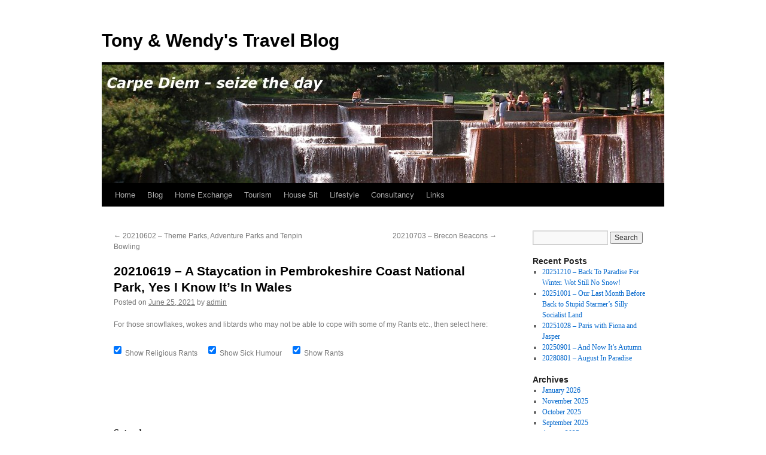

--- FILE ---
content_type: text/html; charset=UTF-8
request_url: http://blogs.4uand.me.uk/2021/06/20210619-a-staycation-in-pembrokeshire-coast-national-park-yes-i-know-its-in-wales/
body_size: 15499
content:
<!DOCTYPE html>
<html lang="en-US" prefix="og: http://ogp.me/ns#">
<head>
<meta charset="UTF-8" />
<title>
20210619 &#8211; A Staycation in Pembrokeshire Coast National Park, Yes I Know It&#8217;s In Wales | Tony &amp; Wendy&#039;s Travel Blog	</title>
<link rel="profile" href="https://gmpg.org/xfn/11" />
<link rel="stylesheet" type="text/css" media="all" href="http://blogs.4uand.me.uk/wp-content/themes/twentyten/style.css?ver=20251202" />
<link rel="pingback" href="http://blogs.4uand.me.uk/xmlrpc.php">
<meta name='robots' content='max-image-preview:large' />
<link rel='dns-prefetch' href='//s.w.org' />
<link rel="alternate" type="application/rss+xml" title="Tony &amp; Wendy&#039;s Travel Blog &raquo; Feed" href="http://blogs.4uand.me.uk/feed/" />
<link rel="alternate" type="application/rss+xml" title="Tony &amp; Wendy&#039;s Travel Blog &raquo; Comments Feed" href="http://blogs.4uand.me.uk/comments/feed/" />
		<script type="text/javascript">
			window._wpemojiSettings = {"baseUrl":"https:\/\/s.w.org\/images\/core\/emoji\/13.1.0\/72x72\/","ext":".png","svgUrl":"https:\/\/s.w.org\/images\/core\/emoji\/13.1.0\/svg\/","svgExt":".svg","source":{"concatemoji":"http:\/\/blogs.4uand.me.uk\/wp-includes\/js\/wp-emoji-release.min.js?ver=5.8.12"}};
			!function(e,a,t){var n,r,o,i=a.createElement("canvas"),p=i.getContext&&i.getContext("2d");function s(e,t){var a=String.fromCharCode;p.clearRect(0,0,i.width,i.height),p.fillText(a.apply(this,e),0,0);e=i.toDataURL();return p.clearRect(0,0,i.width,i.height),p.fillText(a.apply(this,t),0,0),e===i.toDataURL()}function c(e){var t=a.createElement("script");t.src=e,t.defer=t.type="text/javascript",a.getElementsByTagName("head")[0].appendChild(t)}for(o=Array("flag","emoji"),t.supports={everything:!0,everythingExceptFlag:!0},r=0;r<o.length;r++)t.supports[o[r]]=function(e){if(!p||!p.fillText)return!1;switch(p.textBaseline="top",p.font="600 32px Arial",e){case"flag":return s([127987,65039,8205,9895,65039],[127987,65039,8203,9895,65039])?!1:!s([55356,56826,55356,56819],[55356,56826,8203,55356,56819])&&!s([55356,57332,56128,56423,56128,56418,56128,56421,56128,56430,56128,56423,56128,56447],[55356,57332,8203,56128,56423,8203,56128,56418,8203,56128,56421,8203,56128,56430,8203,56128,56423,8203,56128,56447]);case"emoji":return!s([10084,65039,8205,55357,56613],[10084,65039,8203,55357,56613])}return!1}(o[r]),t.supports.everything=t.supports.everything&&t.supports[o[r]],"flag"!==o[r]&&(t.supports.everythingExceptFlag=t.supports.everythingExceptFlag&&t.supports[o[r]]);t.supports.everythingExceptFlag=t.supports.everythingExceptFlag&&!t.supports.flag,t.DOMReady=!1,t.readyCallback=function(){t.DOMReady=!0},t.supports.everything||(n=function(){t.readyCallback()},a.addEventListener?(a.addEventListener("DOMContentLoaded",n,!1),e.addEventListener("load",n,!1)):(e.attachEvent("onload",n),a.attachEvent("onreadystatechange",function(){"complete"===a.readyState&&t.readyCallback()})),(n=t.source||{}).concatemoji?c(n.concatemoji):n.wpemoji&&n.twemoji&&(c(n.twemoji),c(n.wpemoji)))}(window,document,window._wpemojiSettings);
		</script>
		<style type="text/css">
img.wp-smiley,
img.emoji {
	display: inline !important;
	border: none !important;
	box-shadow: none !important;
	height: 1em !important;
	width: 1em !important;
	margin: 0 .07em !important;
	vertical-align: -0.1em !important;
	background: none !important;
	padding: 0 !important;
}
</style>
	<link rel='stylesheet' id='wp-block-library-css'  href='http://blogs.4uand.me.uk/wp-includes/css/dist/block-library/style.min.css?ver=5.8.12' type='text/css' media='all' />
<style id='wp-block-library-theme-inline-css' type='text/css'>
#start-resizable-editor-section{display:none}.wp-block-audio figcaption{color:#555;font-size:13px;text-align:center}.is-dark-theme .wp-block-audio figcaption{color:hsla(0,0%,100%,.65)}.wp-block-code{font-family:Menlo,Consolas,monaco,monospace;color:#1e1e1e;padding:.8em 1em;border:1px solid #ddd;border-radius:4px}.wp-block-embed figcaption{color:#555;font-size:13px;text-align:center}.is-dark-theme .wp-block-embed figcaption{color:hsla(0,0%,100%,.65)}.blocks-gallery-caption{color:#555;font-size:13px;text-align:center}.is-dark-theme .blocks-gallery-caption{color:hsla(0,0%,100%,.65)}.wp-block-image figcaption{color:#555;font-size:13px;text-align:center}.is-dark-theme .wp-block-image figcaption{color:hsla(0,0%,100%,.65)}.wp-block-pullquote{border-top:4px solid;border-bottom:4px solid;margin-bottom:1.75em;color:currentColor}.wp-block-pullquote__citation,.wp-block-pullquote cite,.wp-block-pullquote footer{color:currentColor;text-transform:uppercase;font-size:.8125em;font-style:normal}.wp-block-quote{border-left:.25em solid;margin:0 0 1.75em;padding-left:1em}.wp-block-quote cite,.wp-block-quote footer{color:currentColor;font-size:.8125em;position:relative;font-style:normal}.wp-block-quote.has-text-align-right{border-left:none;border-right:.25em solid;padding-left:0;padding-right:1em}.wp-block-quote.has-text-align-center{border:none;padding-left:0}.wp-block-quote.is-large,.wp-block-quote.is-style-large{border:none}.wp-block-search .wp-block-search__label{font-weight:700}.wp-block-group.has-background{padding:1.25em 2.375em;margin-top:0;margin-bottom:0}.wp-block-separator{border:none;border-bottom:2px solid;margin-left:auto;margin-right:auto;opacity:.4}.wp-block-separator:not(.is-style-wide):not(.is-style-dots){width:100px}.wp-block-separator.has-background:not(.is-style-dots){border-bottom:none;height:1px}.wp-block-separator.has-background:not(.is-style-wide):not(.is-style-dots){height:2px}.wp-block-table thead{border-bottom:3px solid}.wp-block-table tfoot{border-top:3px solid}.wp-block-table td,.wp-block-table th{padding:.5em;border:1px solid;word-break:normal}.wp-block-table figcaption{color:#555;font-size:13px;text-align:center}.is-dark-theme .wp-block-table figcaption{color:hsla(0,0%,100%,.65)}.wp-block-video figcaption{color:#555;font-size:13px;text-align:center}.is-dark-theme .wp-block-video figcaption{color:hsla(0,0%,100%,.65)}.wp-block-template-part.has-background{padding:1.25em 2.375em;margin-top:0;margin-bottom:0}#end-resizable-editor-section{display:none}
</style>
<link rel='stylesheet' id='wpsm_ac-font-awesome-front-css'  href='http://blogs.4uand.me.uk/wp-content/plugins/responsive-accordion-and-collapse/css/font-awesome/css/font-awesome.min.css?ver=5.8.12' type='text/css' media='all' />
<link rel='stylesheet' id='wpsm_ac_bootstrap-front-css'  href='http://blogs.4uand.me.uk/wp-content/plugins/responsive-accordion-and-collapse/css/bootstrap-front.css?ver=5.8.12' type='text/css' media='all' />
<link rel='stylesheet' id='twentyten-block-style-css'  href='http://blogs.4uand.me.uk/wp-content/themes/twentyten/blocks.css?ver=20250220' type='text/css' media='all' />
<link rel='stylesheet' id='myStyleSheets-css'  href='http://blogs.4uand.me.uk/wp-content/plugins/simple-tinymce-button-upgrade/josh-font-style.css?ver=5.8.12' type='text/css' media='all' />
<script type='text/javascript' src='http://blogs.4uand.me.uk/wp-includes/js/jquery/jquery.min.js?ver=3.6.0' id='jquery-core-js'></script>
<script type='text/javascript' src='http://blogs.4uand.me.uk/wp-includes/js/jquery/jquery-migrate.min.js?ver=3.3.2' id='jquery-migrate-js'></script>
<script type='text/javascript' id='accordions_js-js-extra'>
/* <![CDATA[ */
var accordions_ajax = {"accordions_ajaxurl":"http:\/\/blogs.4uand.me.uk\/wp-admin\/admin-ajax.php"};
/* ]]> */
</script>
<script type='text/javascript' src='http://blogs.4uand.me.uk/wp-content/plugins/accordions/assets/frontend/js/scripts.js?ver=5.8.12' id='accordions_js-js'></script>
<link rel="https://api.w.org/" href="http://blogs.4uand.me.uk/wp-json/" /><link rel="alternate" type="application/json" href="http://blogs.4uand.me.uk/wp-json/wp/v2/posts/10747" /><link rel="EditURI" type="application/rsd+xml" title="RSD" href="http://blogs.4uand.me.uk/xmlrpc.php?rsd" />
<link rel="wlwmanifest" type="application/wlwmanifest+xml" href="http://blogs.4uand.me.uk/wp-includes/wlwmanifest.xml" /> 
<meta name="generator" content="WordPress 5.8.12" />
<link rel="canonical" href="http://blogs.4uand.me.uk/2021/06/20210619-a-staycation-in-pembrokeshire-coast-national-park-yes-i-know-its-in-wales/" />
<link rel='shortlink' href='http://blogs.4uand.me.uk/?p=10747' />
<link rel="alternate" type="application/json+oembed" href="http://blogs.4uand.me.uk/wp-json/oembed/1.0/embed?url=http%3A%2F%2Fblogs.4uand.me.uk%2F2021%2F06%2F20210619-a-staycation-in-pembrokeshire-coast-national-park-yes-i-know-its-in-wales%2F" />
<link rel="alternate" type="text/xml+oembed" href="http://blogs.4uand.me.uk/wp-json/oembed/1.0/embed?url=http%3A%2F%2Fblogs.4uand.me.uk%2F2021%2F06%2F20210619-a-staycation-in-pembrokeshire-coast-national-park-yes-i-know-its-in-wales%2F&#038;format=xml" />
<style type="text/css" id="custom-background-css">
body.custom-background { background-color: #fff; }
</style>
	
<!-- WordPress Facebook Open Graph protocol plugin (WPFBOGP v2.0.13) http://rynoweb.com/wordpress-plugins/ -->
<meta property="fb:admins" content="wendyandtonyedwards"/>
<meta property="og:url" content="http://blogs.4uand.me.uk/2021/06/20210619-a-staycation-in-pembrokeshire-coast-national-park-yes-i-know-its-in-wales/"/>
<meta property="og:title" content="20210619 &#8211; A Staycation in Pembrokeshire Coast National Park, Yes I Know It&#8217;s In Wales"/>
<meta property="og:site_name" content="Tony &amp; Wendy&#039;s Travel Blog"/>
<meta property="og:description" content="     For those snowflakes, wokes and libtards who may not be able to cope with some of my Rants etc., then select here:               &nbsp; Show Religiou"/>
<meta property="og:type" content="article"/>
<meta property="og:image" content="http://blogs.4uand.me.uk/?attachment_id=3747%20"/>
<meta property="og:image" content="http://blogs.4uand.me.uk/wp-content/uploads/2021/06/IMG_2616.jpeg"/>
<meta property="og:image" content="http://blogs.4uand.me.uk/wp-content/uploads/2016/05/rant-header.jpg"/>
<meta property="og:image" content="http://blogs.4uand.me.uk/wp-content/uploads/2016/09/image-46.jpeg"/>
<meta property="og:image" content="http://blogs.4uand.me.uk/wp-content/uploads/2017/11/DivSpace.jpg"/>
<meta property="og:image" content="http://blogs.4uand.me.uk/wp-content/uploads/2021/06/IMG_2617-300x225.jpeg"/>
<meta property="og:image" content="http://blogs.4uand.me.uk/wp-content/uploads/2016/05/rant-header.jpg"/>
<meta property="og:image" content="http://blogs.4uand.me.uk/wp-content/uploads/2021/06/20210415edphc-a_0.jpeg"/>
<meta property="og:image" content="http://blogs.4uand.me.uk/wp-content/uploads/2016/05/joke-header.jpg"/>
<meta property="og:image" content="http://blogs.4uand.me.uk/wp-content/uploads/2021/06/IMG_2746.jpeg"/>
<meta property="og:image" content="http://blogs.4uand.me.uk/wp-content/uploads/2016/09/image-46.jpeg"/>
<meta property="og:image" content="http://blogs.4uand.me.uk/wp-content/uploads/2021/06/IMG_2712-300x225.jpeg"/>
<meta property="og:image" content="http://blogs.4uand.me.uk/wp-content/uploads/2021/06/IMG_2663-300x225.jpeg"/>
<meta property="og:image" content="http://blogs.4uand.me.uk/wp-content/uploads/2021/06/IMG_2652-300x225.jpeg"/>
<meta property="og:image" content="http://blogs.4uand.me.uk/wp-content/uploads/2017/11/DivSpace.jpg"/>
<meta property="og:image" content="http://blogs.4uand.me.uk/wp-content/uploads/2016/09/image-46.jpeg"/>
<meta property="og:image" content="http://blogs.4uand.me.uk/wp-content/uploads/2021/06/IMG_2708-300x225.jpeg"/>
<meta property="og:image" content="http://blogs.4uand.me.uk/wp-content/uploads/2021/06/IMG_2633-300x225.jpeg"/>
<meta property="og:image" content="http://blogs.4uand.me.uk/wp-content/uploads/2021/06/IMG_2618-300x225.jpeg"/>
<meta property="og:image" content="http://blogs.4uand.me.uk/wp-content/uploads/2017/11/DivSpace.jpg"/>
<meta property="og:image" content="http://blogs.4uand.me.uk/wp-content/uploads/2021/06/20210503edbbc-a.jpeg"/>
<meta property="og:image" content="http://blogs.4uand.me.uk/wp-content/uploads/2016/05/rant-header.jpg"/>
<meta property="og:image" content="http://blogs.4uand.me.uk/wp-content/uploads/2016/09/image-46.jpeg"/>
<meta property="og:image" content="http://blogs.4uand.me.uk/wp-content/uploads/2021/06/IMG_2610-300x225.jpeg"/>
<meta property="og:image" content="http://blogs.4uand.me.uk/wp-content/uploads/2021/06/IMG_2608-300x225.jpeg"/>
<meta property="og:image" content="http://blogs.4uand.me.uk/wp-content/uploads/2021/06/IMG_2601-300x225.jpeg"/>
<meta property="og:image" content="http://blogs.4uand.me.uk/wp-content/uploads/2017/11/DivSpace.jpg"/>
<meta property="og:image" content="http://blogs.4uand.me.uk/wp-content/uploads/2021/06/6d6e1616-fc48-4ce9-841e-912695e1013b-351BF901-5AE3-4B50-9A1B-E417E4B608A1-800x600-1.jpeg"/>
<meta property="og:image" content="http://blogs.4uand.me.uk/wp-content/uploads/2016/05/rant-header.jpg"/>
<meta property="og:image" content="http://blogs.4uand.me.uk/wp-content/uploads/2021/06/BGvAi.jpeg"/>
<meta property="og:image" content="http://blogs.4uand.me.uk/wp-content/uploads/2016/05/religion-header.jpg"/>
<meta property="og:image" content="http://blogs.4uand.me.uk/wp-content/uploads/2021/06/novaccine_020221_final-1.jpeg"/>
<meta property="og:image" content="http://blogs.4uand.me.uk/wp-content/uploads/2016/05/joke-header.jpg"/>
<meta property="og:image" content="http://blogs.4uand.me.uk/wp-content/uploads/2016/09/image-46.jpeg"/>
<meta property="og:image" content="http://blogs.4uand.me.uk/wp-content/uploads/2021/06/IMG_2587-300x225.jpeg"/>
<meta property="og:image" content="http://blogs.4uand.me.uk/wp-content/uploads/2021/06/IMG_2585-300x225.jpeg"/>
<meta property="og:image" content="http://blogs.4uand.me.uk/wp-content/uploads/2017/11/DivSpace.jpg"/>
<meta property="og:locale" content="en_us"/>
<!-- // end wpfbogp -->
		<style type="text/css" id="wp-custom-css">
			#religion { background-color: MistyRose;
}
#adhoc {background-color: LightYellow; font-style: italic; color: blue;}
#joke {background-color: HoneyDew;}
#rant {background-color: AliceBlue;}
#wave {background-color: Snow; }		</style>
		</head>

<body class="post-template-default single single-post postid-10747 single-format-standard custom-background has-dashicons">
<div id="wrapper" class="hfeed">
		<a href="#content" class="screen-reader-text skip-link">Skip to content</a>
	<div id="header">
		<div id="masthead">
			<div id="branding" role="banner">
									<div id="site-title">
						<span>
							<a href="http://blogs.4uand.me.uk/" rel="home" >Tony &amp; Wendy&#039;s Travel Blog</a>
						</span>
					</div>
					<img src="http://blogs.4uand.me.uk/wp-content/uploads/2012/05/n26.jpg" width="940" height="198" alt="Tony &amp; Wendy&#039;s Travel Blog" srcset="http://blogs.4uand.me.uk/wp-content/uploads/2012/05/n26.jpg 940w, http://blogs.4uand.me.uk/wp-content/uploads/2012/05/n26-300x63.jpg 300w" sizes="(max-width: 940px) 100vw, 940px" />			</div><!-- #branding -->

			<div id="access" role="navigation">
				<div class="menu-header"><ul id="menu-menu" class="menu"><li id="menu-item-20" class="menu-item menu-item-type-custom menu-item-object-custom menu-item-20"><a href="http://4uand.me.uk/index.html">Home</a></li>
<li id="menu-item-26" class="menu-item menu-item-type-custom menu-item-object-custom menu-item-home menu-item-26"><a href="http://blogs.4uand.me.uk/">Blog</a></li>
<li id="menu-item-27" class="menu-item menu-item-type-custom menu-item-object-custom menu-item-has-children menu-item-27"><a href="http://4uand.me.uk/home-exchange.html">Home Exchange</a>
<ul class="sub-menu">
	<li id="menu-item-5712" class="menu-item menu-item-type-custom menu-item-object-custom menu-item-5712"><a href="http://4uand.me.uk/home-exchange.html">Our Home</a></li>
	<li id="menu-item-5713" class="menu-item menu-item-type-custom menu-item-object-custom menu-item-5713"><a href="http://4uand.me.uk/our-exchange-trips.html">Our Exchange Trips</a></li>
	<li id="menu-item-5714" class="menu-item menu-item-type-custom menu-item-object-custom menu-item-5714"><a href="http://4uand.me.uk/usa-exchange-map.html">USA Exchange Map</a></li>
	<li id="menu-item-5715" class="menu-item menu-item-type-custom menu-item-object-custom menu-item-5715"><a href="http://4uand.me.uk/our-future-trips.html">Our Future Trips</a></li>
	<li id="menu-item-5716" class="menu-item menu-item-type-custom menu-item-object-custom menu-item-5716"><a href="http://4uand.me.uk/tips-tricks.html">Tips &#038; Tricks</a></li>
	<li id="menu-item-5717" class="menu-item menu-item-type-custom menu-item-object-custom menu-item-5717"><a href="http://4uand.me.uk/useful-facts.html">Useful Facts</a></li>
</ul>
</li>
<li id="menu-item-21" class="menu-item menu-item-type-custom menu-item-object-custom menu-item-has-children menu-item-21"><a href="http://4uand.me.uk/tourism.html">Tourism</a>
<ul class="sub-menu">
	<li id="menu-item-5706" class="menu-item menu-item-type-custom menu-item-object-custom menu-item-5706"><a href="http://4uand.me.uk/blackburn.html">Tourism</a></li>
	<li id="menu-item-5707" class="menu-item menu-item-type-custom menu-item-object-custom menu-item-5707"><a href="http://4uand.me.uk/activities.html">Activities</a></li>
	<li id="menu-item-144" class="menu-item menu-item-type-custom menu-item-object-custom menu-item-144"><a href="http://4uand.me.uk/blackburn.html">Blackburn</a></li>
	<li id="menu-item-145" class="menu-item menu-item-type-custom menu-item-object-custom menu-item-145"><a href="http://4uand.me.uk/blackburnfurtherafield.html">Blackburn Environ</a></li>
	<li id="menu-item-151" class="menu-item menu-item-type-custom menu-item-object-custom menu-item-151"><a href="http://4uand.me.uk/restaurants.html">Dining Out</a></li>
	<li id="menu-item-148" class="menu-item menu-item-type-custom menu-item-object-custom menu-item-148"><a href="http://4uand.me.uk/lakedistrict.html">Lake District</a></li>
	<li id="menu-item-146" class="menu-item menu-item-type-custom menu-item-object-custom menu-item-146"><a href="http://4uand.me.uk/majortowns.html">Major Towns</a></li>
	<li id="menu-item-149" class="menu-item menu-item-type-custom menu-item-object-custom menu-item-149"><a href="http://4uand.me.uk/peakdistric.html">Peak District</a></li>
	<li id="menu-item-150" class="menu-item menu-item-type-custom menu-item-object-custom menu-item-150"><a href="http://4uand.me.uk/walks.html">Walks</a></li>
	<li id="menu-item-147" class="menu-item menu-item-type-custom menu-item-object-custom menu-item-147"><a href="http://4uand.me.uk/yorkshiredales.html">Yorkshire Dales</a></li>
</ul>
</li>
<li id="menu-item-28" class="menu-item menu-item-type-custom menu-item-object-custom menu-item-28"><a href="http://4uand.me.uk/housesit.html">House Sit</a></li>
<li id="menu-item-29" class="menu-item menu-item-type-custom menu-item-object-custom menu-item-has-children menu-item-29"><a href="http://4uand.me.uk/lifestyle.html">Lifestyle</a>
<ul class="sub-menu">
	<li id="menu-item-5709" class="menu-item menu-item-type-custom menu-item-object-custom menu-item-5709"><a href="http://4uand.me.uk/lifestyle.html">Our Lifestyle</a></li>
	<li id="menu-item-155" class="menu-item menu-item-type-custom menu-item-object-custom menu-item-155"><a href="http://4uand.me.uk/bucketlist.html">Bucket List</a></li>
	<li id="menu-item-153" class="menu-item menu-item-type-custom menu-item-object-custom menu-item-153"><a href="http://4uand.me.uk/travel2016.html">Travel Plans 2016</a></li>
	<li id="menu-item-154" class="menu-item menu-item-type-custom menu-item-object-custom menu-item-154"><a href="http://4uand.me.uk/travel2017.html">Travel Plans 2017</a></li>
	<li id="menu-item-156" class="menu-item menu-item-type-custom menu-item-object-custom menu-item-156"><a href="http://4uand.me.uk/pottery.html">Pottery</a></li>
	<li id="menu-item-152" class="menu-item menu-item-type-custom menu-item-object-custom menu-item-152"><a href="http://4uand.me.uk/words-of-wisdom.html">Words Of Wisdom</a></li>
</ul>
</li>
<li id="menu-item-30" class="menu-item menu-item-type-custom menu-item-object-custom menu-item-has-children menu-item-30"><a href="http://4uand.me.uk/consultancy.html">Consultancy</a>
<ul class="sub-menu">
	<li id="menu-item-5710" class="menu-item menu-item-type-custom menu-item-object-custom menu-item-5710"><a href="http://4uand.me.uk/consultancy.html">Consultancy</a></li>
	<li id="menu-item-5711" class="menu-item menu-item-type-custom menu-item-object-custom menu-item-5711"><a href="http://4uand.me.uk/cv.html">Curriculum Vitae</a></li>
</ul>
</li>
<li id="menu-item-31" class="menu-item menu-item-type-custom menu-item-object-custom menu-item-31"><a href="http://4uand.me.uk/links.html">Links</a></li>
</ul></div>			</div><!-- #access -->
		</div><!-- #masthead -->
	</div><!-- #header -->

	<div id="main">

		<div id="container">
			<div id="content" role="main">

			

				<div id="nav-above" class="navigation">
					<div class="nav-previous"><a href="http://blogs.4uand.me.uk/2021/06/20210602-theme-parks-adventure-parks-and-tenpin-bowling/" rel="prev"><span class="meta-nav">&larr;</span> 20210602 &#8211; Theme Parks, Adventure Parks and Tenpin Bowling</a></div>
					<div class="nav-next"><a href="http://blogs.4uand.me.uk/2021/07/20210703-brecon-beacons/" rel="next">20210703 &#8211; Brecon Beacons <span class="meta-nav">&rarr;</span></a></div>
				</div><!-- #nav-above -->

				<div id="post-10747" class="post-10747 post type-post status-publish format-standard hentry category-uncategorized">
					<h1 class="entry-title">20210619 &#8211; A Staycation in Pembrokeshire Coast National Park, Yes I Know It&#8217;s In Wales</h1>

					<div class="entry-meta">
						<span class="meta-prep meta-prep-author">Posted on</span> <a href="http://blogs.4uand.me.uk/2021/06/20210619-a-staycation-in-pembrokeshire-coast-national-park-yes-i-know-its-in-wales/" title="11:46" rel="bookmark"><span class="entry-date">June 25, 2021</span></a> <span class="meta-sep">by</span> <span class="author vcard"><a class="url fn n" href="http://blogs.4uand.me.uk/author/admin/" title="View all posts by admin">admin</a></span>					</div><!-- .entry-meta -->

					<div class="entry-content">
						<p>
    <label>For those snowflakes, wokes and libtards who may not be able to cope with some of my Rants etc., then select here: </label>
</p>
<p><div style="display: flex;">
    <input onclick="religionFunction()" id="religionCheck" type="checkbox" checked="checked"><br />
    <label> &nbsp; Show Religious Rants &nbsp; &nbsp; &nbsp;</label><br />
    <input onclick="jokeFunction()" id="jokeCheck" type="checkbox" checked="checked"><br />
    <label> &nbsp; Show Sick Humour &nbsp; &nbsp; &nbsp;</label><br />
    <input onclick="rantFunction()" id="rantCheck" type="checkbox" checked="checked"><br />
    <label> &nbsp; Show Rants &nbsp; &nbsp; &nbsp;</label>
</div>
</p>
<p><!—  *******************Saturday****************************************************** —><br />
<Img src="http://blogs.4uand.me.uk/wp-content/uploads/2017/11/DivSpace.jpg" alt="" width="640" height="0"/></p>
<div class="day"><strong>Saturday </strong></div>
</p>
<p><img loading="lazy" src="http://blogs.4uand.me.uk/wp-content/uploads/2021/06/IMG_2585-300x225.jpeg" alt="" width="300" height="225" class="alignleft size-medium wp-image-10778" srcset="http://blogs.4uand.me.uk/wp-content/uploads/2021/06/IMG_2585-300x225.jpeg 300w, http://blogs.4uand.me.uk/wp-content/uploads/2021/06/IMG_2585-1024x768.jpeg 1024w, http://blogs.4uand.me.uk/wp-content/uploads/2021/06/IMG_2585-768x576.jpeg 768w, http://blogs.4uand.me.uk/wp-content/uploads/2021/06/IMG_2585-624x468.jpeg 624w, http://blogs.4uand.me.uk/wp-content/uploads/2021/06/IMG_2585.jpeg 1280w" sizes="(max-width: 300px) 100vw, 300px" />As America and France are still closed to us, it looks like we&#8217;ll have to settle for a Staycation in the UK.</p>
<p>This time it&#8217;s a trip to one of our National Parks, we&#8217;re going to use this imprisonment to visit all of our NP&#8217;s. So we&#8217;ll have to grin and bear yet another trip to Wales.</p>
<p>Two choices of how to get there. Option 1 via motorway about 5 hours. Option 2 drive down the middle of Wales on 2nd rate Welsh roads, also 5 hours and a lot shorter. Go for option 2 as I&#8217;d rather drive a dump truck full of nitro-glycerine down rock field than suffer yet more motorways and traffic jams. Oh the joys of UK roads.</p>
<p><div id="attachment_10777" style="width: 310px" class="wp-caption alignright"><img aria-describedby="caption-attachment-10777" loading="lazy" src="http://blogs.4uand.me.uk/wp-content/uploads/2021/06/IMG_2587-300x225.jpeg" alt="" width="300" height="225" class="size-medium wp-image-10777" srcset="http://blogs.4uand.me.uk/wp-content/uploads/2021/06/IMG_2587-300x225.jpeg 300w, http://blogs.4uand.me.uk/wp-content/uploads/2021/06/IMG_2587-1024x768.jpeg 1024w, http://blogs.4uand.me.uk/wp-content/uploads/2021/06/IMG_2587-768x576.jpeg 768w, http://blogs.4uand.me.uk/wp-content/uploads/2021/06/IMG_2587-624x468.jpeg 624w, http://blogs.4uand.me.uk/wp-content/uploads/2021/06/IMG_2587.jpeg 1280w" sizes="(max-width: 300px) 100vw, 300px" /><p id="caption-attachment-10777" class="wp-caption-text">Lounge</p></div>Well it takes a good 5 hours with only one 10 minute hold up, but 5 hours of driving on these roads built for horse and carts is really no fun. For some bizarre reason the satnav uses its&#8217;s initiative and takes us down the coastal road through Aberystwyth &#8211; not a place to go on my must visit list.</p>
<p>Arrive at our VRBO. It&#8217;s delightful, modern, spacious, quality fittings, comfortable and best of all good wifi. The best VRBO we&#8217;ve ever stayed in within the UK.</p>
<p>There&#8217;s wine, red and white, plus beer, and basic foods. Greeted by our friendly hosts with a refreshing draught lager. </p>
<p>Trip to Tesco for tea.</p>
<p>Quiet night in with a bottle of Italien wine from the Piemont region &#8211; it&#8217;s awesome, must ry more of these wines even though in the EU. Try and stay awake through Mosquito Coast, that good wine has its effect and these settees are so comfortable; it&#8217;s got Wendy whining on about a new settee again.<br />
<!—  ****Wave**** —></p>
<h1></h1>
<p>&nbsp;</p>
<div class="wave" id="wave"><Img src="http://blogs.4uand.me.uk/wp-content/uploads/2016/09/image-46.jpeg"/>&nbsp;<br />
Difficult to be positive after such a journey but our rental and the greeting from our hosts has to be the delight of the day and makes it all worthwhile.</div>
<p><!—  ****Joke**** —></p>
<h1></h1>
<p>&nbsp;</p>
<div class="joke" id="joke"><Img src="http://blogs.4uand.me.uk/wp-content/uploads/2016/05/joke-header.jpg"/>&nbsp;<br />
<img loading="lazy" src="http://blogs.4uand.me.uk/wp-content/uploads/2021/06/novaccine_020221_final-1.jpeg" alt="" width="1280" height="836" class="aligncenter size-full wp-image-10762" srcset="http://blogs.4uand.me.uk/wp-content/uploads/2021/06/novaccine_020221_final-1.jpeg 1280w, http://blogs.4uand.me.uk/wp-content/uploads/2021/06/novaccine_020221_final-1-300x196.jpeg 300w, http://blogs.4uand.me.uk/wp-content/uploads/2021/06/novaccine_020221_final-1-1024x669.jpeg 1024w, http://blogs.4uand.me.uk/wp-content/uploads/2021/06/novaccine_020221_final-1-768x502.jpeg 768w, http://blogs.4uand.me.uk/wp-content/uploads/2021/06/novaccine_020221_final-1-624x408.jpeg 624w" sizes="(max-width: 1280px) 100vw, 1280px" /></div>
<p><!— ****Religion**** —></p>
<h1></h1>
<p>&nbsp;</p>
<div class="religion" id="religion"><Img src="http://blogs.4uand.me.uk/wp-content/uploads/2016/05/religion-header.jpg"/> &nbsp;<br />
<img loading="lazy" src="http://blogs.4uand.me.uk/wp-content/uploads/2021/06/BGvAi.jpeg" alt="" width="443" height="324" class="aligncenter size-full wp-image-10723" srcset="http://blogs.4uand.me.uk/wp-content/uploads/2021/06/BGvAi.jpeg 443w, http://blogs.4uand.me.uk/wp-content/uploads/2021/06/BGvAi-300x219.jpeg 300w" sizes="(max-width: 443px) 100vw, 443px" /></div>
<p><!—  ****Rant**** —></p>
<h1></h1>
<p>&nbsp;</p>
<div class="rant" id="rant"><Img src="http://blogs.4uand.me.uk/wp-content/uploads/2016/05/rant-header.jpg"/>&nbsp;<br />
<div id="attachment_10755" style="width: 810px" class="wp-caption aligncenter"><img aria-describedby="caption-attachment-10755" loading="lazy" src="http://blogs.4uand.me.uk/wp-content/uploads/2021/06/6d6e1616-fc48-4ce9-841e-912695e1013b-351BF901-5AE3-4B50-9A1B-E417E4B608A1-800x600-1.jpeg" alt="" width="800" height="600" class="size-full wp-image-10755" srcset="http://blogs.4uand.me.uk/wp-content/uploads/2021/06/6d6e1616-fc48-4ce9-841e-912695e1013b-351BF901-5AE3-4B50-9A1B-E417E4B608A1-800x600-1.jpeg 800w, http://blogs.4uand.me.uk/wp-content/uploads/2021/06/6d6e1616-fc48-4ce9-841e-912695e1013b-351BF901-5AE3-4B50-9A1B-E417E4B608A1-800x600-1-300x225.jpeg 300w, http://blogs.4uand.me.uk/wp-content/uploads/2021/06/6d6e1616-fc48-4ce9-841e-912695e1013b-351BF901-5AE3-4B50-9A1B-E417E4B608A1-800x600-1-768x576.jpeg 768w, http://blogs.4uand.me.uk/wp-content/uploads/2021/06/6d6e1616-fc48-4ce9-841e-912695e1013b-351BF901-5AE3-4B50-9A1B-E417E4B608A1-800x600-1-624x468.jpeg 624w" sizes="(max-width: 800px) 100vw, 800px" /><p id="caption-attachment-10755" class="wp-caption-text">Says it all.</p></div></div>
<p><!—  *******************Sunday****************************************************** —><br />
<Img src="http://blogs.4uand.me.uk/wp-content/uploads/2017/11/DivSpace.jpg" alt="" width="640" height="0"/></p>
<div class="day"><strong>Sunday </strong></div>
</p>
<p><div id="attachment_10767" style="width: 310px" class="wp-caption alignleft"><img aria-describedby="caption-attachment-10767" loading="lazy" src="http://blogs.4uand.me.uk/wp-content/uploads/2021/06/IMG_2601-300x225.jpeg" alt="" width="300" height="225" class="size-medium wp-image-10767" srcset="http://blogs.4uand.me.uk/wp-content/uploads/2021/06/IMG_2601-300x225.jpeg 300w, http://blogs.4uand.me.uk/wp-content/uploads/2021/06/IMG_2601-1024x768.jpeg 1024w, http://blogs.4uand.me.uk/wp-content/uploads/2021/06/IMG_2601-768x576.jpeg 768w, http://blogs.4uand.me.uk/wp-content/uploads/2021/06/IMG_2601-624x468.jpeg 624w, http://blogs.4uand.me.uk/wp-content/uploads/2021/06/IMG_2601.jpeg 1280w" sizes="(max-width: 300px) 100vw, 300px" /><p id="caption-attachment-10767" class="wp-caption-text">Solva</p></div>After a lazy start we&#8217;re off to explore the coast down from Solva to Milford Haven. Weather grey and miserable but thankfully we&#8217;re spared the rust invoking rain.</p>
<p>Thankfully the National Park is quite compact. It&#8217;s only 15 miles up to Solva and then about 20 miles winding our way down the single track coast roads. Have a wander around Solva, nothing to hyperventilate about. Has the remnants of some Lime Kilns, a not very picturesque seaweed infested harbour and a dilapidated main street with the usual touristy grot shops full of STUFF that no one needs but may think they want for a short time &#8211; soon to be in the trash bin where they belong.</p>
<p><img loading="lazy" src="http://blogs.4uand.me.uk/wp-content/uploads/2021/06/IMG_2608-300x225.jpeg" alt="" width="300" height="225" class="alignright size-medium wp-image-10768" srcset="http://blogs.4uand.me.uk/wp-content/uploads/2021/06/IMG_2608-300x225.jpeg 300w, http://blogs.4uand.me.uk/wp-content/uploads/2021/06/IMG_2608-1024x768.jpeg 1024w, http://blogs.4uand.me.uk/wp-content/uploads/2021/06/IMG_2608-768x576.jpeg 768w, http://blogs.4uand.me.uk/wp-content/uploads/2021/06/IMG_2608-624x468.jpeg 624w, http://blogs.4uand.me.uk/wp-content/uploads/2021/06/IMG_2608.jpeg 1280w" sizes="(max-width: 300px) 100vw, 300px" />Then drive down the coast and stop off at most of the little beaches. The roads are single track, would be easier to drive a car through the Kaaba doors, but fortunately there are plenty of passing places. One plus point is that most of the car parks are free for the first 30 minutes. Just enough time to saunter down to the beach, explore, be glad we didn&#8217;t have to pay to park and move on.</p>
<p><img loading="lazy" src="http://blogs.4uand.me.uk/wp-content/uploads/2021/06/IMG_2610-300x225.jpeg" alt="" width="300" height="225" class="alignleft size-medium wp-image-10769" srcset="http://blogs.4uand.me.uk/wp-content/uploads/2021/06/IMG_2610-300x225.jpeg 300w, http://blogs.4uand.me.uk/wp-content/uploads/2021/06/IMG_2610-1024x769.jpeg 1024w, http://blogs.4uand.me.uk/wp-content/uploads/2021/06/IMG_2610-768x577.jpeg 768w, http://blogs.4uand.me.uk/wp-content/uploads/2021/06/IMG_2610-624x468.jpeg 624w, http://blogs.4uand.me.uk/wp-content/uploads/2021/06/IMG_2610.jpeg 1280w" sizes="(max-width: 300px) 100vw, 300px" />Finally end up at Milford Haven Marina. It&#8217;s been recommended to us but pretty dismal and most of the shops and cafes are shut, not even worthy of a coffee stop. Back home for afternoon tea, followed by some of the beer provided and the rest of that lovely wine.<br />
<!—  ****Wave**** —></p>
<h1></h1>
<p>&nbsp;</p>
<div class="wave" id="wave"><Img src="http://blogs.4uand.me.uk/wp-content/uploads/2016/09/image-46.jpeg"/>&nbsp;<br />
Some great beaches and and coastline. Very beautiful.
</div>
<p><!—  ****Rant**** —></p>
<h1></h1>
<p>&nbsp;</p>
<div class="rant" id="rant"><Img src="http://blogs.4uand.me.uk/wp-content/uploads/2016/05/rant-header.jpg"/>&nbsp;<br />
<img loading="lazy" src="http://blogs.4uand.me.uk/wp-content/uploads/2021/06/20210503edbbc-a.jpeg" alt="" width="1280" height="890" class="aligncenter size-full wp-image-10758" srcset="http://blogs.4uand.me.uk/wp-content/uploads/2021/06/20210503edbbc-a.jpeg 1280w, http://blogs.4uand.me.uk/wp-content/uploads/2021/06/20210503edbbc-a-300x209.jpeg 300w, http://blogs.4uand.me.uk/wp-content/uploads/2021/06/20210503edbbc-a-1024x712.jpeg 1024w, http://blogs.4uand.me.uk/wp-content/uploads/2021/06/20210503edbbc-a-768x534.jpeg 768w, http://blogs.4uand.me.uk/wp-content/uploads/2021/06/20210503edbbc-a-624x434.jpeg 624w" sizes="(max-width: 1280px) 100vw, 1280px" /></div>
<p><!—  *******************Monday****************************************************** —><br />
<Img src="http://blogs.4uand.me.uk/wp-content/uploads/2017/11/DivSpace.jpg" alt="" width="640" height="0"/></p>
<div class="day"><strong>Monday </strong></div>
</p>
<p><img loading="lazy" src="http://blogs.4uand.me.uk/wp-content/uploads/2021/06/IMG_2618-300x225.jpeg" alt="" width="300" height="225" class="alignleft size-medium wp-image-10770" srcset="http://blogs.4uand.me.uk/wp-content/uploads/2021/06/IMG_2618-300x225.jpeg 300w, http://blogs.4uand.me.uk/wp-content/uploads/2021/06/IMG_2618-1024x768.jpeg 1024w, http://blogs.4uand.me.uk/wp-content/uploads/2021/06/IMG_2618-768x576.jpeg 768w, http://blogs.4uand.me.uk/wp-content/uploads/2021/06/IMG_2618-624x468.jpeg 624w, http://blogs.4uand.me.uk/wp-content/uploads/2021/06/IMG_2618.jpeg 1280w" sizes="(max-width: 300px) 100vw, 300px" />Off out early. Well, 10:30 is quite a record for us. Heading down to Stacks Rock &#8211; no chance, you would end up with a 9mm round in the backside or wiped out by a mortar round, the Army firing range is in use. No chance of visiting the Govan Chapel &#8211; built into the cliff face &#8211; red flags flying there too. Next head for a walk around the Lilly Ponds &#8211; no chance car park full. Let&#8217;s drive down to Staypole &#8211; no chance the road is closed for repairs. Please,  please, pretty please get me out of here and back to Park City with its wide roads; plenty of free spacious parking; no chance of being shot, at least not by the Army; good weather; so much to see and do.</p>
<p><div id="attachment_10771" style="width: 310px" class="wp-caption alignright"><img aria-describedby="caption-attachment-10771" loading="lazy" src="http://blogs.4uand.me.uk/wp-content/uploads/2021/06/IMG_2633-300x225.jpeg" alt="" width="300" height="225" class="size-medium wp-image-10771" srcset="http://blogs.4uand.me.uk/wp-content/uploads/2021/06/IMG_2633-300x225.jpeg 300w, http://blogs.4uand.me.uk/wp-content/uploads/2021/06/IMG_2633-1024x768.jpeg 1024w, http://blogs.4uand.me.uk/wp-content/uploads/2021/06/IMG_2633-768x576.jpeg 768w, http://blogs.4uand.me.uk/wp-content/uploads/2021/06/IMG_2633-624x468.jpeg 624w, http://blogs.4uand.me.uk/wp-content/uploads/2021/06/IMG_2633.jpeg 1280w" sizes="(max-width: 300px) 100vw, 300px" /><p id="caption-attachment-10771" class="wp-caption-text">Tenby</p></div>Yet more narrow single track Roads some of them tighter than a ducks arse. Visit a few beaches and then decide to give up the ghost and drive on to Tenby.</p>
<p>Tenby is a classic Victorian seaside resort infested with coffin dodgers and zimmer frames. To be fair it does have some spectacular beaches but there again we’re not into sitting on a beach. Wendy has lunch overlooking castle beach and then we have a saunter around the town. Been there done that I won’t be bothering going again.</p>
<p>Call in at Pembroke. A dissapoining and tired market town with very little to offer. Aldi has to be the highlight of the visit. How sad is that.</p>
<p><div id="attachment_10774" style="width: 310px" class="wp-caption alignleft"><img aria-describedby="caption-attachment-10774" loading="lazy" src="http://blogs.4uand.me.uk/wp-content/uploads/2021/06/IMG_2708-300x225.jpeg" alt="" width="300" height="225" class="size-medium wp-image-10774" srcset="http://blogs.4uand.me.uk/wp-content/uploads/2021/06/IMG_2708-300x225.jpeg 300w, http://blogs.4uand.me.uk/wp-content/uploads/2021/06/IMG_2708-1024x768.jpeg 1024w, http://blogs.4uand.me.uk/wp-content/uploads/2021/06/IMG_2708-768x576.jpeg 768w, http://blogs.4uand.me.uk/wp-content/uploads/2021/06/IMG_2708-624x468.jpeg 624w, http://blogs.4uand.me.uk/wp-content/uploads/2021/06/IMG_2708.jpeg 1280w" sizes="(max-width: 300px) 100vw, 300px" /><p id="caption-attachment-10774" class="wp-caption-text">The joys of an open top.</p></div>Set off back home with a little stock at Aldi call for our tea.</p>
<p>Fortunately the weather turned out better than forecast with a mixture of sun and cloud. Quite pleasant although very windy on the headlands.</p>
<p>Afternoon tea sat out on the patio and then a quiet evening in watching yet more Netflix.<br />
<!—  ****Wave**** —></p>
<h1></h1>
<p>&nbsp;</p>
<div class="wave" id="wave"><Img src="http://blogs.4uand.me.uk/wp-content/uploads/2016/09/image-46.jpeg"/>&nbsp;<br />
I suppose the best I can say here is be grateful we can get away and enjoy a National park. There seems to be some awesome coastal footpath walks.
</div>
<p><!—  *******************Tuesday****************************************************** —><br />
<Img src="http://blogs.4uand.me.uk/wp-content/uploads/2017/11/DivSpace.jpg" alt="" width="640" height="0"/></p>
<div class="day"><strong>Tuesday </strong></div>
</p>
<p><div id="attachment_10772" style="width: 310px" class="wp-caption alignleft"><img aria-describedby="caption-attachment-10772" loading="lazy" src="http://blogs.4uand.me.uk/wp-content/uploads/2021/06/IMG_2652-300x225.jpeg" alt="" width="300" height="225" class="size-medium wp-image-10772" srcset="http://blogs.4uand.me.uk/wp-content/uploads/2021/06/IMG_2652-300x225.jpeg 300w, http://blogs.4uand.me.uk/wp-content/uploads/2021/06/IMG_2652-1024x768.jpeg 1024w, http://blogs.4uand.me.uk/wp-content/uploads/2021/06/IMG_2652-768x576.jpeg 768w, http://blogs.4uand.me.uk/wp-content/uploads/2021/06/IMG_2652-624x468.jpeg 624w, http://blogs.4uand.me.uk/wp-content/uploads/2021/06/IMG_2652.jpeg 1280w" sizes="(max-width: 300px) 100vw, 300px" /><p id="caption-attachment-10772" class="wp-caption-text">St Davids</p></div>Up and out early. It&#8217;s a gorgeous sunny day. Time to get the roof downed enjoy it &#8211; Wendy pulls a face.</p>
<p>First stop St Davids. We&#8217;re lucky enough to get the last parking space. It seems that the Welsh tourist industry is founded on the basis of &#8220;Early bird catches the worm&#8221;. Have a saunter around and mange to get two Oggies &#8211; see rant below.</p>
<p><div id="attachment_10773" style="width: 310px" class="wp-caption alignright"><img aria-describedby="caption-attachment-10773" loading="lazy" src="http://blogs.4uand.me.uk/wp-content/uploads/2021/06/IMG_2663-300x225.jpeg" alt="" width="300" height="225" class="size-medium wp-image-10773" srcset="http://blogs.4uand.me.uk/wp-content/uploads/2021/06/IMG_2663-300x225.jpeg 300w, http://blogs.4uand.me.uk/wp-content/uploads/2021/06/IMG_2663-1024x768.jpeg 1024w, http://blogs.4uand.me.uk/wp-content/uploads/2021/06/IMG_2663-768x576.jpeg 768w, http://blogs.4uand.me.uk/wp-content/uploads/2021/06/IMG_2663-624x468.jpeg 624w, http://blogs.4uand.me.uk/wp-content/uploads/2021/06/IMG_2663.jpeg 1280w" sizes="(max-width: 300px) 100vw, 300px" /><p id="caption-attachment-10773" class="wp-caption-text">Lunch spot.</p></div>Then we drive onto White Sands bay. Lovely beach with facilities but £4 to just park your car for a 30 minute saunter round and lunch causes my plastic to go into a catatonic state &#8211; we pass. Drive onto Abereiddi beach, which is recommended in one of the tour guides, another car park that would gives my plastic an epileptic fit &#8211; eating Leeks must cause greed. A grey sandy and rock strewn beach &#8211; I&#8217;d rather pitch my chair and eat lunch in the middle of a mine field. Find a little cove with some &#8220;free&#8221; parking nearby. Sit and have lunch overlooking the cove and an old mill.</p>
<p>Drive onto Stumble head and then Fishguard &#8211; nothing to have an orgasm about. Finally get to Castell Henllys, a recreated Iron Age hill fort built on the exact location where roundhouses would have stood 2,500 years ago. It&#8217;s a tad disappointing but I really wanted to visit. There are some amazing roundhouse re-creations and interesting talks from Iron Age villagers. </p>
<p><div id="attachment_10775" style="width: 310px" class="wp-caption alignleft"><img aria-describedby="caption-attachment-10775" loading="lazy" src="http://blogs.4uand.me.uk/wp-content/uploads/2021/06/IMG_2712-300x225.jpeg" alt="" width="300" height="225" class="size-medium wp-image-10775" srcset="http://blogs.4uand.me.uk/wp-content/uploads/2021/06/IMG_2712-300x225.jpeg 300w, http://blogs.4uand.me.uk/wp-content/uploads/2021/06/IMG_2712-1024x768.jpeg 1024w, http://blogs.4uand.me.uk/wp-content/uploads/2021/06/IMG_2712-768x576.jpeg 768w, http://blogs.4uand.me.uk/wp-content/uploads/2021/06/IMG_2712-624x468.jpeg 624w, http://blogs.4uand.me.uk/wp-content/uploads/2021/06/IMG_2712.jpeg 1280w" sizes="(max-width: 300px) 100vw, 300px" /><p id="caption-attachment-10775" class="wp-caption-text">Iron Age hilltop fortress</p></div>Then, on the way home, to my great delight we come across the signs to Pentre Afan Dolmen (burial chamber). <em>A dolmen (/ˈdɒlmɛn/) is a type of single-chamber megalithic tomb, usually consisting of two or more vertical megaliths supporting a large flat horizontal capstone or &#8220;table&#8221;. Most date from the early Neolithic (4000–3000 BC) and were sometimes covered with earth or smaller stones to form a tumulus.</em>. I just have to take a detour to visit it. Wendy gives it a miss, to her it has all the appeal of a visit to the power tool department in a DIY shop..</p>
<p>Then the perfect end to a glorious, sunny, open top drive day as we sit out on the patio, me with a beer and Wendy with a tea. Our hosts pop out for a chat and a draught beer.</p>
<p>Finally, a well earned Oggie for tea. It is awesome. So much better than a Cornish pasty. Filling is tastier, the Leeks are really good and pastry is so much lighter.<br />
<!—  ****Wave**** —></p>
<h1></h1>
<p>&nbsp;</p>
<div class="wave" id="wave"><Img src="http://blogs.4uand.me.uk/wp-content/uploads/2016/09/image-46.jpeg"/>&nbsp;<br />
<div id="attachment_10776" style="width: 1290px" class="wp-caption aligncenter"><img aria-describedby="caption-attachment-10776" loading="lazy" src="http://blogs.4uand.me.uk/wp-content/uploads/2021/06/IMG_2746.jpeg" alt="" width="1280" height="960" class="size-full wp-image-10776" srcset="http://blogs.4uand.me.uk/wp-content/uploads/2021/06/IMG_2746.jpeg 1280w, http://blogs.4uand.me.uk/wp-content/uploads/2021/06/IMG_2746-300x225.jpeg 300w, http://blogs.4uand.me.uk/wp-content/uploads/2021/06/IMG_2746-1024x768.jpeg 1024w, http://blogs.4uand.me.uk/wp-content/uploads/2021/06/IMG_2746-768x576.jpeg 768w, http://blogs.4uand.me.uk/wp-content/uploads/2021/06/IMG_2746-624x468.jpeg 624w" sizes="(max-width: 1280px) 100vw, 1280px" /><p id="caption-attachment-10776" class="wp-caption-text">Doleman burial chamber. I wonder whether I can get one of these in Belthorn graveyard ready for when I kick me clogs.</p></div>The highlight of my day has to be coming across the Pentre Afan Dolmen. Don&#8217;t ask me why but these ancient burial sights just fascinate me.
</div>
<p><!—  ****Joke**** —></p>
<h1></h1>
<p>&nbsp;</p>
<div class="joke" id="joke"><Img src="http://blogs.4uand.me.uk/wp-content/uploads/2016/05/joke-header.jpg"/>&nbsp;<br />
<img loading="lazy" src="http://blogs.4uand.me.uk/wp-content/uploads/2021/06/20210415edphc-a_0.jpeg" alt="" width="1280" height="911" class="aligncenter size-full wp-image-10756" srcset="http://blogs.4uand.me.uk/wp-content/uploads/2021/06/20210415edphc-a_0.jpeg 1280w, http://blogs.4uand.me.uk/wp-content/uploads/2021/06/20210415edphc-a_0-300x214.jpeg 300w, http://blogs.4uand.me.uk/wp-content/uploads/2021/06/20210415edphc-a_0-1024x729.jpeg 1024w, http://blogs.4uand.me.uk/wp-content/uploads/2021/06/20210415edphc-a_0-768x547.jpeg 768w, http://blogs.4uand.me.uk/wp-content/uploads/2021/06/20210415edphc-a_0-624x444.jpeg 624w" sizes="(max-width: 1280px) 100vw, 1280px" /></div>
<p><!—  ****Rant**** —></p>
<h1></h1>
<p>&nbsp;</p>
<div class="rant" id="rant"><Img src="http://blogs.4uand.me.uk/wp-content/uploads/2016/05/rant-header.jpg"/>&nbsp;<br />
Let&#8217;s talk about Enterprise.</p>
<p>St Davids main claims to fame are: the cathedral; because it has cathedral it is the smallest city in the Uk; the Welsh Oggie &#8211; <em>Like the Cornish pasty evolved for tin miners, who, unable to return to the surface at lunchtime had a hearty, easy to hold and eat, lunch, the Oggie was born from the same premise. Oggies are much, much larger (hence the name Giant Oggie), with the crimp on the top and a slightly lighter pastry and contain ingredients more familiar to Wales &#8211; lamb and leeks. </em>.</p>
<p><img loading="lazy" src="http://blogs.4uand.me.uk/wp-content/uploads/2021/06/IMG_2617-300x225.jpeg" alt="" width="300" height="225" class="alignleft size-medium wp-image-10761" srcset="http://blogs.4uand.me.uk/wp-content/uploads/2021/06/IMG_2617-300x225.jpeg 300w, http://blogs.4uand.me.uk/wp-content/uploads/2021/06/IMG_2617-768x576.jpeg 768w, http://blogs.4uand.me.uk/wp-content/uploads/2021/06/IMG_2617-624x468.jpeg 624w, http://blogs.4uand.me.uk/wp-content/uploads/2021/06/IMG_2617.jpeg 800w" sizes="(max-width: 300px) 100vw, 300px" />As always I love to try the local delicacies so I&#8217;m like a guided missile searching for Oggies. The first shop just sells Cornih pasties, not an Oggie in sight, how un-patriotic and typical. Then the only other shop is a delicatessen with a 15 minute Covid compliance queue. But I&#8217;m determined. Finally get in and zoom to the distant deli counter where surprise there&#8217;s yet another queue but at least my sensors have spotted just two Oggies. Finally get to order them and are told how lucky I am as they are the last two. On interrogation it seems that they sell out most days about 11:00 but haven&#8217;t yet had the wit to figure out to provide more &#8211; lost opportunity cost. You really cannot make this dozy apathy up. Just typical of the lack of enterprise in the UK. Get me back to the good old USA where at least the mighty dollar, the American dream and capitalism reign supreme.
</div>
<p><!—  *******************Wednesday****************************************************** —><br />
<Img src="http://blogs.4uand.me.uk/wp-content/uploads/2017/11/DivSpace.jpg" alt="" width="640" height="0"/></p>
<div class="day"><strong>Wednesday </strong></div>
</p>
<p>Up for a lazy breakfast. Chuck all the clothes back in the suit case, pack the food and we&#8217;re off. It&#8217;s a 5 hour drive whether via the motorway or up the middle of Wales. Go for the scenic route up the middle and make sure the satnav doesn&#8217;t unilaterally decide on an alternate route. Slow and tortuous but at least it&#8217;s not as boring as a motorway. Six hour and a lot of cussing later we get home. Our roads are really a disgrace. Temporary traffic lights seem to spread more than Covid and sadly most of them seem to be for no other reason than the lights obstruct the road. Does no one assess the need and remove them when not needed.<br />
<!—  ****Wave**** —></p>
<h1></h1>
<p>&nbsp;</p>
<div class="wave" id="wave"><Img src="http://blogs.4uand.me.uk/wp-content/uploads/2016/09/image-46.jpeg"/>&nbsp;<br />
Finally getting home.
</div>
<p><!—  ****Rant**** —></p>
<h1></h1>
<p>&nbsp;</p>
<div class="rant" id="rant"><Img src="http://blogs.4uand.me.uk/wp-content/uploads/2016/05/rant-header.jpg"/>&nbsp;<br />
<img loading="lazy" src="http://blogs.4uand.me.uk/wp-content/uploads/2021/06/IMG_2616.jpeg" alt="" width="640" height="480" class="aligncenter size-full wp-image-10760" srcset="http://blogs.4uand.me.uk/wp-content/uploads/2021/06/IMG_2616.jpeg 640w, http://blogs.4uand.me.uk/wp-content/uploads/2021/06/IMG_2616-300x225.jpeg 300w, http://blogs.4uand.me.uk/wp-content/uploads/2021/06/IMG_2616-624x468.jpeg 624w" sizes="(max-width: 640px) 100vw, 640px" />There&#8217;s some amazing and really clever software out there but in nearly every case it is spoilt by a poor Human Computer Interface (HCI), bugs and a lack of common sense.
</div>
											</div><!-- .entry-content -->

		
						<div class="entry-utility">
							This entry was posted in <a href="http://blogs.4uand.me.uk/category/uncategorized/" rel="category tag">Uncategorized</a>. Bookmark the <a href="http://blogs.4uand.me.uk/2021/06/20210619-a-staycation-in-pembrokeshire-coast-national-park-yes-i-know-its-in-wales/" title="Permalink to 20210619 &#8211; A Staycation in Pembrokeshire Coast National Park, Yes I Know It&#8217;s In Wales" rel="bookmark">permalink</a>.													</div><!-- .entry-utility -->
					</div><!-- #post-10747 -->

					<div id="nav-below" class="navigation">
						<div class="nav-previous"><a href="http://blogs.4uand.me.uk/2021/06/20210602-theme-parks-adventure-parks-and-tenpin-bowling/" rel="prev"><span class="meta-nav">&larr;</span> 20210602 &#8211; Theme Parks, Adventure Parks and Tenpin Bowling</a></div>
						<div class="nav-next"><a href="http://blogs.4uand.me.uk/2021/07/20210703-brecon-beacons/" rel="next">20210703 &#8211; Brecon Beacons <span class="meta-nav">&rarr;</span></a></div>
					</div><!-- #nav-below -->

					
			<div id="comments">




</div><!-- #comments -->

	
			</div><!-- #content -->
		</div><!-- #container -->


		<div id="primary" class="widget-area" role="complementary">
			<ul class="xoxo">

<li id="search-2" class="widget-container widget_search"><form role="search" method="get" id="searchform" class="searchform" action="http://blogs.4uand.me.uk/">
				<div>
					<label class="screen-reader-text" for="s">Search for:</label>
					<input type="text" value="" name="s" id="s" />
					<input type="submit" id="searchsubmit" value="Search" />
				</div>
			</form></li>
		<li id="recent-posts-2" class="widget-container widget_recent_entries">
		<h3 class="widget-title">Recent Posts</h3>
		<ul>
											<li>
					<a href="http://blogs.4uand.me.uk/2026/01/20251210-back-to-paradise-for-winter-wot-still-no-snow/">20251210 &#8211; Back To Paradise For Winter. Wot Still No Snow!</a>
									</li>
											<li>
					<a href="http://blogs.4uand.me.uk/2025/11/20251001-our-last-month-before-back-to-stupid-starmers-silly-socialist-land/">20251001 &#8211; Our Last Month Before Back to Stupid Starmer&#8217;s Silly Socialist Land</a>
									</li>
											<li>
					<a href="http://blogs.4uand.me.uk/2025/11/20251028-paris-with-fiona-and-jasper/">20251028 &#8211; Paris with Fiona and Jasper</a>
									</li>
											<li>
					<a href="http://blogs.4uand.me.uk/2025/10/20250901-and-now-its-autumn/">20250901 &#8211; And Now It&#8217;s Autumn</a>
									</li>
											<li>
					<a href="http://blogs.4uand.me.uk/2025/09/20280801-august-in-paradise/">20280801 &#8211; August In Paradise</a>
									</li>
					</ul>

		</li><li id="archives-2" class="widget-container widget_archive"><h3 class="widget-title">Archives</h3>
			<ul>
					<li><a href='http://blogs.4uand.me.uk/2026/01/'>January 2026</a></li>
	<li><a href='http://blogs.4uand.me.uk/2025/11/'>November 2025</a></li>
	<li><a href='http://blogs.4uand.me.uk/2025/10/'>October 2025</a></li>
	<li><a href='http://blogs.4uand.me.uk/2025/09/'>September 2025</a></li>
	<li><a href='http://blogs.4uand.me.uk/2025/08/'>August 2025</a></li>
	<li><a href='http://blogs.4uand.me.uk/2025/06/'>June 2025</a></li>
	<li><a href='http://blogs.4uand.me.uk/2025/05/'>May 2025</a></li>
	<li><a href='http://blogs.4uand.me.uk/2025/04/'>April 2025</a></li>
	<li><a href='http://blogs.4uand.me.uk/2025/03/'>March 2025</a></li>
	<li><a href='http://blogs.4uand.me.uk/2025/02/'>February 2025</a></li>
	<li><a href='http://blogs.4uand.me.uk/2024/05/'>May 2024</a></li>
	<li><a href='http://blogs.4uand.me.uk/2024/04/'>April 2024</a></li>
	<li><a href='http://blogs.4uand.me.uk/2024/03/'>March 2024</a></li>
	<li><a href='http://blogs.4uand.me.uk/2024/02/'>February 2024</a></li>
	<li><a href='http://blogs.4uand.me.uk/2024/01/'>January 2024</a></li>
	<li><a href='http://blogs.4uand.me.uk/2023/12/'>December 2023</a></li>
	<li><a href='http://blogs.4uand.me.uk/2023/09/'>September 2023</a></li>
	<li><a href='http://blogs.4uand.me.uk/2023/08/'>August 2023</a></li>
	<li><a href='http://blogs.4uand.me.uk/2023/07/'>July 2023</a></li>
	<li><a href='http://blogs.4uand.me.uk/2023/05/'>May 2023</a></li>
	<li><a href='http://blogs.4uand.me.uk/2023/04/'>April 2023</a></li>
	<li><a href='http://blogs.4uand.me.uk/2023/03/'>March 2023</a></li>
	<li><a href='http://blogs.4uand.me.uk/2023/02/'>February 2023</a></li>
	<li><a href='http://blogs.4uand.me.uk/2022/12/'>December 2022</a></li>
	<li><a href='http://blogs.4uand.me.uk/2022/11/'>November 2022</a></li>
	<li><a href='http://blogs.4uand.me.uk/2022/10/'>October 2022</a></li>
	<li><a href='http://blogs.4uand.me.uk/2022/09/'>September 2022</a></li>
	<li><a href='http://blogs.4uand.me.uk/2022/08/'>August 2022</a></li>
	<li><a href='http://blogs.4uand.me.uk/2022/07/'>July 2022</a></li>
	<li><a href='http://blogs.4uand.me.uk/2022/06/'>June 2022</a></li>
	<li><a href='http://blogs.4uand.me.uk/2022/05/'>May 2022</a></li>
	<li><a href='http://blogs.4uand.me.uk/2022/04/'>April 2022</a></li>
	<li><a href='http://blogs.4uand.me.uk/2022/03/'>March 2022</a></li>
	<li><a href='http://blogs.4uand.me.uk/2022/02/'>February 2022</a></li>
	<li><a href='http://blogs.4uand.me.uk/2022/01/'>January 2022</a></li>
	<li><a href='http://blogs.4uand.me.uk/2021/12/'>December 2021</a></li>
	<li><a href='http://blogs.4uand.me.uk/2021/11/'>November 2021</a></li>
	<li><a href='http://blogs.4uand.me.uk/2021/10/'>October 2021</a></li>
	<li><a href='http://blogs.4uand.me.uk/2021/09/'>September 2021</a></li>
	<li><a href='http://blogs.4uand.me.uk/2021/08/'>August 2021</a></li>
	<li><a href='http://blogs.4uand.me.uk/2021/07/'>July 2021</a></li>
	<li><a href='http://blogs.4uand.me.uk/2021/06/'>June 2021</a></li>
	<li><a href='http://blogs.4uand.me.uk/2021/05/'>May 2021</a></li>
	<li><a href='http://blogs.4uand.me.uk/2021/04/'>April 2021</a></li>
	<li><a href='http://blogs.4uand.me.uk/2020/06/'>June 2020</a></li>
	<li><a href='http://blogs.4uand.me.uk/2020/05/'>May 2020</a></li>
	<li><a href='http://blogs.4uand.me.uk/2020/04/'>April 2020</a></li>
	<li><a href='http://blogs.4uand.me.uk/2020/03/'>March 2020</a></li>
	<li><a href='http://blogs.4uand.me.uk/2020/02/'>February 2020</a></li>
	<li><a href='http://blogs.4uand.me.uk/2020/01/'>January 2020</a></li>
	<li><a href='http://blogs.4uand.me.uk/2019/12/'>December 2019</a></li>
	<li><a href='http://blogs.4uand.me.uk/2019/11/'>November 2019</a></li>
	<li><a href='http://blogs.4uand.me.uk/2019/10/'>October 2019</a></li>
	<li><a href='http://blogs.4uand.me.uk/2019/04/'>April 2019</a></li>
	<li><a href='http://blogs.4uand.me.uk/2019/03/'>March 2019</a></li>
	<li><a href='http://blogs.4uand.me.uk/2019/02/'>February 2019</a></li>
	<li><a href='http://blogs.4uand.me.uk/2018/12/'>December 2018</a></li>
	<li><a href='http://blogs.4uand.me.uk/2018/08/'>August 2018</a></li>
	<li><a href='http://blogs.4uand.me.uk/2018/07/'>July 2018</a></li>
	<li><a href='http://blogs.4uand.me.uk/2018/06/'>June 2018</a></li>
	<li><a href='http://blogs.4uand.me.uk/2018/05/'>May 2018</a></li>
	<li><a href='http://blogs.4uand.me.uk/2018/04/'>April 2018</a></li>
	<li><a href='http://blogs.4uand.me.uk/2018/03/'>March 2018</a></li>
	<li><a href='http://blogs.4uand.me.uk/2018/02/'>February 2018</a></li>
	<li><a href='http://blogs.4uand.me.uk/2017/12/'>December 2017</a></li>
	<li><a href='http://blogs.4uand.me.uk/2017/11/'>November 2017</a></li>
	<li><a href='http://blogs.4uand.me.uk/2017/10/'>October 2017</a></li>
	<li><a href='http://blogs.4uand.me.uk/2017/09/'>September 2017</a></li>
	<li><a href='http://blogs.4uand.me.uk/2017/08/'>August 2017</a></li>
	<li><a href='http://blogs.4uand.me.uk/2017/07/'>July 2017</a></li>
	<li><a href='http://blogs.4uand.me.uk/2017/06/'>June 2017</a></li>
	<li><a href='http://blogs.4uand.me.uk/2017/04/'>April 2017</a></li>
	<li><a href='http://blogs.4uand.me.uk/2017/03/'>March 2017</a></li>
	<li><a href='http://blogs.4uand.me.uk/2017/02/'>February 2017</a></li>
	<li><a href='http://blogs.4uand.me.uk/2016/12/'>December 2016</a></li>
	<li><a href='http://blogs.4uand.me.uk/2016/11/'>November 2016</a></li>
	<li><a href='http://blogs.4uand.me.uk/2016/10/'>October 2016</a></li>
	<li><a href='http://blogs.4uand.me.uk/2016/09/'>September 2016</a></li>
	<li><a href='http://blogs.4uand.me.uk/2016/07/'>July 2016</a></li>
	<li><a href='http://blogs.4uand.me.uk/2016/06/'>June 2016</a></li>
	<li><a href='http://blogs.4uand.me.uk/2016/04/'>April 2016</a></li>
	<li><a href='http://blogs.4uand.me.uk/2016/03/'>March 2016</a></li>
	<li><a href='http://blogs.4uand.me.uk/2016/02/'>February 2016</a></li>
	<li><a href='http://blogs.4uand.me.uk/2015/11/'>November 2015</a></li>
	<li><a href='http://blogs.4uand.me.uk/2015/10/'>October 2015</a></li>
	<li><a href='http://blogs.4uand.me.uk/2015/09/'>September 2015</a></li>
	<li><a href='http://blogs.4uand.me.uk/2015/03/'>March 2015</a></li>
	<li><a href='http://blogs.4uand.me.uk/2015/02/'>February 2015</a></li>
	<li><a href='http://blogs.4uand.me.uk/2015/01/'>January 2015</a></li>
	<li><a href='http://blogs.4uand.me.uk/2014/12/'>December 2014</a></li>
	<li><a href='http://blogs.4uand.me.uk/2014/11/'>November 2014</a></li>
	<li><a href='http://blogs.4uand.me.uk/2014/10/'>October 2014</a></li>
	<li><a href='http://blogs.4uand.me.uk/2014/08/'>August 2014</a></li>
	<li><a href='http://blogs.4uand.me.uk/2014/07/'>July 2014</a></li>
	<li><a href='http://blogs.4uand.me.uk/2014/06/'>June 2014</a></li>
	<li><a href='http://blogs.4uand.me.uk/2014/05/'>May 2014</a></li>
	<li><a href='http://blogs.4uand.me.uk/2014/04/'>April 2014</a></li>
	<li><a href='http://blogs.4uand.me.uk/2014/03/'>March 2014</a></li>
	<li><a href='http://blogs.4uand.me.uk/2014/02/'>February 2014</a></li>
	<li><a href='http://blogs.4uand.me.uk/2014/01/'>January 2014</a></li>
	<li><a href='http://blogs.4uand.me.uk/2013/12/'>December 2013</a></li>
	<li><a href='http://blogs.4uand.me.uk/2013/11/'>November 2013</a></li>
	<li><a href='http://blogs.4uand.me.uk/2013/09/'>September 2013</a></li>
	<li><a href='http://blogs.4uand.me.uk/2013/08/'>August 2013</a></li>
	<li><a href='http://blogs.4uand.me.uk/2013/06/'>June 2013</a></li>
	<li><a href='http://blogs.4uand.me.uk/2013/05/'>May 2013</a></li>
	<li><a href='http://blogs.4uand.me.uk/2013/04/'>April 2013</a></li>
	<li><a href='http://blogs.4uand.me.uk/2013/03/'>March 2013</a></li>
	<li><a href='http://blogs.4uand.me.uk/2013/02/'>February 2013</a></li>
	<li><a href='http://blogs.4uand.me.uk/2013/01/'>January 2013</a></li>
	<li><a href='http://blogs.4uand.me.uk/2012/12/'>December 2012</a></li>
	<li><a href='http://blogs.4uand.me.uk/2012/11/'>November 2012</a></li>
	<li><a href='http://blogs.4uand.me.uk/2012/10/'>October 2012</a></li>
	<li><a href='http://blogs.4uand.me.uk/2012/09/'>September 2012</a></li>
	<li><a href='http://blogs.4uand.me.uk/2012/07/'>July 2012</a></li>
	<li><a href='http://blogs.4uand.me.uk/2012/06/'>June 2012</a></li>
	<li><a href='http://blogs.4uand.me.uk/2012/05/'>May 2012</a></li>
	<li><a href='http://blogs.4uand.me.uk/2012/04/'>April 2012</a></li>
	<li><a href='http://blogs.4uand.me.uk/2012/01/'>January 2012</a></li>
	<li><a href='http://blogs.4uand.me.uk/2011/06/'>June 2011</a></li>
	<li><a href='http://blogs.4uand.me.uk/2011/01/'>January 2011</a></li>
	<li><a href='http://blogs.4uand.me.uk/2010/09/'>September 2010</a></li>
	<li><a href='http://blogs.4uand.me.uk/2010/08/'>August 2010</a></li>
	<li><a href='http://blogs.4uand.me.uk/2010/07/'>July 2010</a></li>
	<li><a href='http://blogs.4uand.me.uk/2010/05/'>May 2010</a></li>
	<li><a href='http://blogs.4uand.me.uk/2010/04/'>April 2010</a></li>
	<li><a href='http://blogs.4uand.me.uk/2010/02/'>February 2010</a></li>
	<li><a href='http://blogs.4uand.me.uk/2009/12/'>December 2009</a></li>
	<li><a href='http://blogs.4uand.me.uk/2009/11/'>November 2009</a></li>
	<li><a href='http://blogs.4uand.me.uk/2009/10/'>October 2009</a></li>
	<li><a href='http://blogs.4uand.me.uk/2009/09/'>September 2009</a></li>
	<li><a href='http://blogs.4uand.me.uk/2009/08/'>August 2009</a></li>
	<li><a href='http://blogs.4uand.me.uk/2009/07/'>July 2009</a></li>
	<li><a href='http://blogs.4uand.me.uk/2009/06/'>June 2009</a></li>
	<li><a href='http://blogs.4uand.me.uk/2009/05/'>May 2009</a></li>
	<li><a href='http://blogs.4uand.me.uk/2009/04/'>April 2009</a></li>
	<li><a href='http://blogs.4uand.me.uk/2009/01/'>January 2009</a></li>
	<li><a href='http://blogs.4uand.me.uk/2008/12/'>December 2008</a></li>
	<li><a href='http://blogs.4uand.me.uk/2008/11/'>November 2008</a></li>
	<li><a href='http://blogs.4uand.me.uk/2008/10/'>October 2008</a></li>
	<li><a href='http://blogs.4uand.me.uk/2008/09/'>September 2008</a></li>
	<li><a href='http://blogs.4uand.me.uk/2008/08/'>August 2008</a></li>
	<li><a href='http://blogs.4uand.me.uk/2008/06/'>June 2008</a></li>
	<li><a href='http://blogs.4uand.me.uk/2008/05/'>May 2008</a></li>
	<li><a href='http://blogs.4uand.me.uk/2008/03/'>March 2008</a></li>
	<li><a href='http://blogs.4uand.me.uk/2008/02/'>February 2008</a></li>
	<li><a href='http://blogs.4uand.me.uk/2008/01/'>January 2008</a></li>
			</ul>

			</li>			</ul>
		</div><!-- #primary .widget-area -->

	</div><!-- #main -->

	<div id="footer" role="contentinfo">
		<div id="colophon">



			<div id="site-info">
				<a href="http://blogs.4uand.me.uk/" rel="home">
					Tony &amp; Wendy&#039;s Travel Blog				</a>
							</div><!-- #site-info -->

			<div id="site-generator">
								<a href="https://wordpress.org/" class="imprint" title="Semantic Personal Publishing Platform">
					Proudly powered by WordPress.				</a>
			</div><!-- #site-generator -->

		</div><!-- #colophon -->
	</div><!-- #footer -->

</div><!-- #wrapper -->

<script>
function religionFunction() 
    {var checkBox = document.getElementById("religionCheck");
    var appBanners = document.getElementsByClassName('religion');

    for (var i = 0; i < appBanners.length; i ++) 
        {if (checkBox.checked === true) 
            {appBanners[i].style.display = "block";} 
        else 
            {appBanners[i].style.display = 'none';}}}

function jokeFunction() 
    {var checkBox = document.getElementById("jokeCheck");
    var appBanners = document.getElementsByClassName('joke');
    for (var i = 0; i < appBanners.length; i ++) 
        {if (checkBox.checked === true) 
            {appBanners[i].style.display = "block";} 
        else 
            {appBanners[i].style.display = 'none';}}}

function rantFunction() 
    {var checkBox = document.getElementById("rantCheck");
    var appBanners = document.getElementsByClassName('rant');
    for (var i = 0; i < appBanners.length; i ++) 
        {if (checkBox.checked === true) 
            {appBanners[i].style.display = "block";} 
        else 
            {appBanners[i].style.display = 'none';}}}

</script><script type='text/javascript' src='http://blogs.4uand.me.uk/wp-content/plugins/responsive-accordion-and-collapse/js/bootstrap.js?ver=5.8.12' id='wpsm_ac_bootstrap-js-front-js'></script>
<script type='text/javascript' src='http://blogs.4uand.me.uk/wp-content/plugins/responsive-accordion-and-collapse/js/accordion.js?ver=5.8.12' id='call_ac-js-front-js'></script>
<script type='text/javascript' src='http://blogs.4uand.me.uk/wp-includes/js/wp-embed.min.js?ver=5.8.12' id='wp-embed-js'></script>
</body>
</html>
